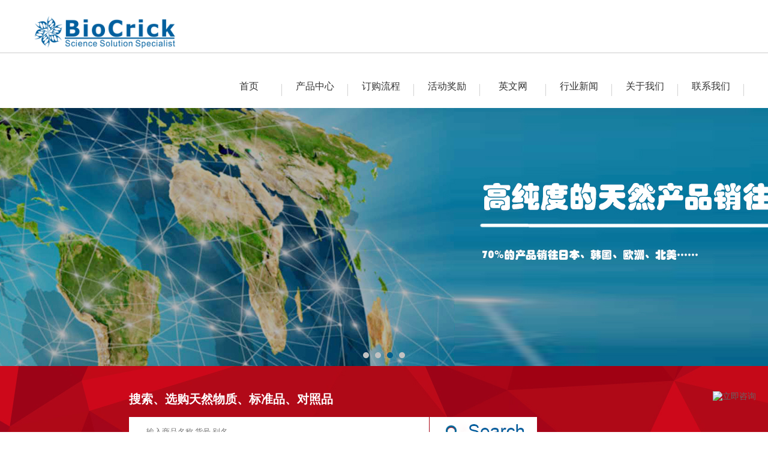

--- FILE ---
content_type: text/html
request_url: http://www.biocrick.cn/2-2-2-2-2-Trifluoroethoxyphenoxy-ethyl-bromide-BCN1547.html
body_size: 4583
content:
<html>
<head>
<meta http-equiv="Content-Type" content="text/html;charset=gb2312">
<title>2-[2-(2,2,2-三氟乙氧基)苯氧基]乙基溴 | 2-[2-(2,2,2-Trifluoroethoxy)phenoxy]ethyl bromide | 160969-00-6 | 天然产物（标准品）-百奥克睿官网</title>
<meta http-equiv="title" content="2-[2-(2,2,2-三氟乙氧基)苯氧基]乙基溴 | 2-[2-(2,2,2-Trifluoroethoxy)phenoxy]ethyl bromide | 160969-00-6 | 天然产物（标准品）-百奥克睿官网" />
<meta name="keywords" content="2-[2-(2,2,2-三氟乙氧基)苯氧基]乙基溴, 2-[2-(2,2,2-Trifluoroethoxy)phenoxy]ethyl bromide ,160969-00-6 天然产物（标准品）, 对照品， Natural Products, Phytochemical Reference ">
<meta name="description" content="百奥克睿是高纯度2-[2-(2,2,2-三氟乙氧基)苯氧基]乙基溴, 2-[2-(2,2,2-Trifluoroethoxy)phenoxy]ethyl bromide ,160969-00-6天然产物生产商，为国内科研机构与高校提供方便科研用化合物。保证课题需要的化合物！">
<link rel="icon" href="/favicon.ico" type="image/x-icon">
<link rel="shortcut icon" href="/favicon.ico" type="image/x-icon">
<link rel="stylesheet" type="text/css" href="/statics/css/main.css">
<script src="https://cdn.bootcdn.net/ajax/libs/jquery/1.12.4/jquery.js"></script>
<script type="text/javascript" src="/statics/js/main.js"></script>

</head>
<body>

<script language = "JavaScript"> 
function ValidationForm()
{   
    if (document.search.keyword.value.length == 0) {
		alert("关键词不能为空！");
		document.search.keyword.focus();
		return false;
	}
	else if (document.search.keyword.value.length < 3){
		alert("关键词太短！");
		document.search.keyword.focus();
		return false;
	}
 	
}
</script>
<div class="header">
  <div class="header_content">
	<div class="logo fl">
		<h1>		<a href="/"><img src="/statics/images/logo.gif" width="" height="56" alt="百奥克睿"></a>
		</h1>		</div>

	
    <div class="navbox fr">
            <div class="navigation">
              <ul>
                <li>
                  <span><a href="/">首页</a></span>
                </li>
                <li>
                  <span><a href="/products/1">产品中心</a></span>
                </li>
                <li>
                  <span><a href="/pages/order">订购流程</a></span>
                </li><li>
                  <span><a href="/pages/promotion">活动奖励</a></span>
                </li>
                <li>
                  <span><a href="https://www.biocrick.com">英文网</a></span>
                </li>
                <li>
                  <span><a href="/news/1">行业新闻</a></span>
                </li>                <li>
                  <span><a href="/pages/about">关于我们</a></span>
                </li>
                <li>
                  <span><a href="/pages/contact">联系我们</a></span>
                </li>
              </ul>
            </div>
          </div>
        </div>

</div>
<div class="clear"></div>
<div class="banner">
    <div class="focus">
        <div id="focusPic" class="sliderwrapper">
            <div class="contentdiv">
                
                    <div class="f_pic focus_1"
                         style="background:url(/statics/images/slide1.jpg) no-repeat center 0"></div>
            </div>

            <div class="contentdiv">
                <div class="f_pic focus_1"
                     style="background:url(/statics/images/slide2.jpg) no-repeat center 0"></div>
            </div><div class="contentdiv">
                <div class="f_pic focus_1"
                     style="background:url(/statics/images/slide3.jpg) no-repeat center 0"></div>
            </div><div class="contentdiv">
                <div class="f_pic focus_1"
                     style="background:url(/statics/images/slide4.jpg) no-repeat center 0"></div>
            </div>

        </div>
        <div id="paginate-focusPic" class="pagination"><i class="toc"></i><i class="toc"></i><i class="toc"></i><i class="toc"></i></div>
    </div>
</div>
<script type="text/javascript">
    featuredcontentslider.init({id: "focusPic",contentsource: ["inline", ""],toc: "#increment",nextprev: ["", ""], revealtype: "mouseover", enablefade: [true, 0.15], autorotate: [true, 3000], delay:300,onChange: function(previndex, curindex){}});
</script>
<div class="search_box">
  <div class="search_box_m">
    <div class="hdiv">搜索、选购天然物质、标准品、对照品</div>
    <div class="seach_div_2">
      <form class="J_form" name='search' method="GET" action="/search" onSubmit="return ValidationForm();">
        <input class="seach_inp fl" type="text" name="keyword"  placeholder="输入商品名称,货号,别名">
       
        <input class="submit fl" type="submit" value="">
      </form>
    </div>
	<div style="margin-top: 10px;">
	<a style="color:white; margin-right:20px;" href="/Brucine-sulfate-BCN2460.html">硫酸马钱子碱</a><a href="/Broussoflavonol-F-BCN3571.html" style="color:white;">楮树黄酮醇F</a>
	</div>
  </div>
</div>
<div class="content">
<div class="positionbox"><a href="/">首页</a>&nbsp;&nbsp;/&nbsp;&nbsp;<a href="/products/1">产品中心</a>
&nbsp;&nbsp;/&nbsp;&nbsp;<a href="/2-2-2-2-2-Trifluoroethoxyphenoxy-ethyl-bromide-BCN1547.html " target="_blank" title="2-[2-(2,2,2-三氟乙氧基)苯氧基]乙基溴 ">2-[2-(2,2,2-三氟乙氧基)苯氧基]乙基溴</a></div>
<div class="fl left-col">
 <div class="border sidebar">
	<div class="product_more_b_r_t_h1">产品中心</div>
		<ul class="sub_c_sort_ul overflow">
		<li><a href="/chemotaxonomy/Alkaloids/1" title="生物碱">生物碱</a></li>
		<li><a href="/chemotaxonomy/Anthraquinones/1" title="蒽醌">蒽醌</a></li>
		<li><a href="/chemotaxonomy/Cerebrosides/1" title="脑苷脂类">脑苷脂类</a></li>
		<li><a href="/chemotaxonomy/Chalcones/1" title="查尔酮">查尔酮</a></li>
		<li><a href="/chemotaxonomy/Chromones/1" title="色酮">色酮</a></li>
		<li><a href="/chemotaxonomy/Coumarins/1" title="香豆素">香豆素</a></li>
		<li><a href="/chemotaxonomy/Diterpenoids/1" title="二萜">二萜</a></li>
		<li><a href="/chemotaxonomy/Flavonoids/1" title="黄酮">黄酮</a></li>
		<li><a href="/chemotaxonomy/Iridoids/1" title="环烯醚萜">环烯醚萜</a></li>
		<li><a href="/chemotaxonomy/Lignans/1" title="木脂素">木脂素</a></li>
		<li><a href="/chemotaxonomy/Lipids/1" title="脂类">脂类</a></li>
		<li><a href="/chemotaxonomy/Miscellaneous/1" title="其他类型">其他类型</a></li>
		<li><a href="/chemotaxonomy/Monoterpenoids/1" title="单萜">单萜</a></li>
		<li><a href="/chemotaxonomy/Naphthols/1" title="萘酚">萘酚</a></li>
		<li><a href="/chemotaxonomy/Phenols/1" title="酚类">酚类</a></li>
		<li><a href="/chemotaxonomy/Phenylpropanoids/1" title="苯丙素类">苯丙素类</a></li>
		<li><a href="/chemotaxonomy/Polyphenols/1" title="多酚类">多酚类</a></li>
		<li><a href="/chemotaxonomy/Quinones/1" title="醌类">醌类</a></li>
		<li><a href="/chemotaxonomy/Saccharides/1" title="糖类">糖类</a></li>
		<li><a href="/chemotaxonomy/Sesquiterpenes/1" title="倍半萜">倍半萜</a></li>
		<li><a href="/chemotaxonomy/Steroids/1" title="甾体">甾体</a></li>
		<li><a href="/chemotaxonomy/Terpenoids/1" title="萜类">萜类</a></li>
		<li><a href="/chemotaxonomy/Tetraterpenoids/1" title="四萜类">四萜类</a></li>
		<li><a href="/chemotaxonomy/Thiophenes/1" title="噻吩">噻吩</a></li>
		<li><a href="/chemotaxonomy/Triterpenoids/1" title="三萜">三萜</a></li>
		<li><a href="/chemotaxonomy/Xanthones/1" title="氧杂蒽酮">氧杂蒽酮</a></li>	</ul>  </div>
    </div>
	<div class=" fr right-col">
<h1>2-[2-(2,2,2-三氟乙氧基)苯氧基]乙基溴 </h1>
<h2>2-[2-(2,2,2-Trifluoroethoxy)phenoxy]ethyl bromide </h2>
<table width="930" cellpadding="0" cellspacing="1" class="product_more_b_l_table1">
       <tbody><tr>
          <td class="fcfcfc" width="120">产品编号 </td>
          <td class="fcfcfc">BCN1547 </td>
		  <td rowspan="8" align="center">
						<div id="product_img"><img src="https://www.biocrick.com/media/images/struct/BCN1547.png" alt="2-[2-(2,2,2-三氟乙氧基)苯氧基]乙基溴" ></a>
</div>
				  </td>
        </tr>
        <tr>
          <td>CAS编号</td>
          <td>160969-00-6 </td>
        </tr><tr>
          <td  class="fcfcfc">分子式 </td>
          <td  class="fcfcfc">C10H10BrF3O2 </td>
        </tr><tr>
          <td>产品纯度 </td>
          <td>>98%</td>
        </tr><tr>
          <td  class="fcfcfc">物理属性 </td>
          <td  class="fcfcfc">Powder </td>
        </tr><tr>
          <td>化合物类型 </td>
          <td>Miscellaneous </td>
        </tr><tr>
          <td  class="fcfcfc">植物来源 </td>
          <td  class="fcfcfc">  </td>
        </tr>
        <tr>
          <td  class="fcfcfc">产品简介 </td>
          <td  class="fcfcfc"> </td>
        </tr>
        
      </tbody></table>
 
           <div class="product_box">
		           <h5>提供多种规格的包装</h5>  
                <div class="product_table">
                                      
                                <table width="100%" cellpadding="0" cellspacing="1">
                                <tbody><tr>
                                    <th>产品名</th>
                                    <th>货号</th>
                                    <th width="60">CAS</th>
                                    <th width="60">分子式</th>
                                    <th width="120">规格</th>
                                </tr>
                                    <tr><td>2-[2-(2,2,2-三氟乙氧基)苯氧基]乙基溴</td>
                                    <td>BCN1547</td>
                                    <td>160969-00-6</td>
                                    <td>C10H10BrF3O2</td>
                                    <td>5mg</td><tr>
									<tr><td>2-[2-(2,2,2-三氟乙氧基)苯氧基]乙基溴</td>
                                    <td>BCN1547</td>
                                    <td>160969-00-6</td>
                                    <td>C10H10BrF3O2</td>
                                    <td>10mg</td><tr>
									<tr><td>2-[2-(2,2,2-三氟乙氧基)苯氧基]乙基溴</td>
                                    <td>BCN1547</td>
                                    <td>160969-00-6</td>
                                    <td>C10H10BrF3O2</td>
                                    <td>20mg</td><tr>
									<tr><td>2-[2-(2,2,2-三氟乙氧基)苯氧基]乙基溴</td>
                                    <td>BCN1547</td>
                                    <td>160969-00-6</td>
                                    <td>C10H10BrF3O2</td>
                                    <td>50mg</td><tr>
									<tr><td>2-[2-(2,2,2-三氟乙氧基)苯氧基]乙基溴</td>
                                    <td>BCN1547</td>
                                    <td>160969-00-6</td>
                                    <td>C10H10BrF3O2</td>
                                    <td>100mg</td><tr>
									<tr><td>2-[2-(2,2,2-三氟乙氧基)苯氧基]乙基溴</td>
                                    <td>BCN1547</td>
                                    <td>160969-00-6</td>
                                    <td>C10H10BrF3O2</td>
                                    <td>200mg</td><tr>
										</tbody>
                                      </table></div>

            </div>
 </div>

<div class="fr ptext-r">
<h4>存储建议</h4>
<p>1. 在收到产品后请及时检查产品包装是否完整，瓶身是否有损坏。如无问题，请将产品密封存放在冰箱里，产品可以存放长达36个月（2-8摄氏度）。<br>

2. 产品溶解后，应该及时使用，尽量当天完成实验。 如果一次用不完，应该分装成小份，存放在-20℃下，可保存30天左右，建议在30天内使用，过了30天后应该谨慎使用，可能会导致实验失败。 
<br>
3. 需要更多关于溶解度或者其它信息，请发送电子邮件至：tech@biocrick.com</p></div>

	<div class=" fr right-col">

 
           <div class="product_box">
		           <h5>相关产品</h5>  
                <div class="product_table">
                                      
                                <table width="100%" cellpadding="0" cellspacing="1">
                                <tbody><tr>
                                    <th>产品名</th>
                                    <th>货号</th>
                                    <th width="60">CAS</th>
                                    <th width="60">分子式</th>
                                    <th width="120">规格</th>
                                </tr>
  											<tr><td>
                                            <h3><a href='/2-2-2-2-2-Trifluoroethoxyphenoxy-ethyl-methanesulfonate-BCN1546.html' target='_blank' title='2-[2-(2,2,2-三氟乙氧基)苯氧基]乙基甲磺酸酯'>2-[2-(2,2,2-三氟乙氧基)苯氧基]乙基甲磺酸酯</a>
                                            </h3>
                                            <p><a href='https://www.biocrick.com/2-2-2-2-2-Trifluoroethoxyphenoxy-ethyl-methanesulfonate-BCN1546.html' target='_blank' title='2-[2-(2,2,2-Trifluoroethoxy)phenoxy]ethyl methanesulfonate'>2-[2-(2,2,2-Trifluoroethoxy)phenoxy]ethyl methanesulfonate</a></p>
                                    </td>
                                    <td>BCN1546</td>
                                    <td>160969-03-9</td>
                                    <td>C11H13F3O5S</td>
                                    <td>5mg,20mg,50mg…</td>
                                </tr><tr><td>
                                            <h3><a href='/Silodosin-BCN2164.html' target='_blank' title='西洛多辛'>西洛多辛</a>
                                            </h3>
                                            <p><a href='https://www.biocrick.com/Silodosin-BCN2164.html' target='_blank' title='Silodosin'>Silodosin</a></p>
                                    </td>
                                    <td>BCN2164</td>
                                    <td>160970-54-7</td>
                                    <td>C25H32F3N3O4</td>
                                    <td>5mg,20mg,50mg…</td>
                                </tr><tr><td>
                                            <h3><a href='/TH287-BCC6400.html' target='_blank' title='TH287'>TH287</a>
                                            </h3>
                                            <p><a href='https://www.biocrick.com/TH287-BCC6400.html' target='_blank' title='TH287'>TH287</a></p>
                                    </td>
                                    <td>BCC6400</td>
                                    <td>1609960-30-6</td>
                                    <td>C11H10Cl2N4</td>
                                    <td>5mg,20mg,50mg…</td>
                                </tr><tr><td>
                                            <h3><a href='/TH588-BCC6397.html' target='_blank' title='TH588'>TH588</a>
                                            </h3>
                                            <p><a href='https://www.biocrick.com/TH588-BCC6397.html' target='_blank' title='TH588'>TH588</a></p>
                                    </td>
                                    <td>BCC6397</td>
                                    <td>1609960-31-7</td>
                                    <td>C13H12Cl2N4</td>
                                    <td>5mg,20mg,50mg…</td>
                                </tr><tr><td>
                                            <h3><a href='/Dihydroperaksine-BCN1713.html' target='_blank' title='二氢派利文碱'>二氢派利文碱</a>
                                            </h3>
                                            <p><a href='https://www.biocrick.com/Dihydroperaksine-BCN1713.html' target='_blank' title='Dihydroperaksine'>Dihydroperaksine</a></p>
                                    </td>
                                    <td>BCN1713</td>
                                    <td>16100-84-8</td>
                                    <td>C19H24N2O2</td>
                                    <td>5mg,20mg,50mg…</td>
                                </tr><tr><td>
                                            <h3><a href='/Hosenkoside-M-BCN4518.html' target='_blank' title='凤仙萜四醇苷M'>凤仙萜四醇苷M</a>
                                            </h3>
                                            <p><a href='https://www.biocrick.com/Hosenkoside-M-BCN4518.html' target='_blank' title='Hosenkoside M'>Hosenkoside M</a></p>
                                    </td>
                                    <td>BCN4518</td>
                                    <td>161016-51-9</td>
                                    <td>C53H90O24</td>
                                    <td>5mg,20mg,50mg…</td>
                                </tr><tr><td>
                                            <h3><a href='/VT-464-BCC5398.html' target='_blank' title='VT-464'>VT-464</a>
                                            </h3>
                                            <p><a href='https://www.biocrick.com/VT-464-BCC5398.html' target='_blank' title='VT-464'>VT-464</a></p>
                                    </td>
                                    <td>BCC5398</td>
                                    <td>1610537-15-9</td>
                                    <td>C18H17F4N3O3</td>
                                    <td>5mg,20mg,50mg…</td>
                                </tr><tr><td>
                                            <h3><a href='/Epimedokoreanin-B-BCN6483.html' target='_blank' title='朝藿素B'>朝藿素B</a>
                                            </h3>
                                            <p><a href='https://www.biocrick.com/Epimedokoreanin-B-BCN6483.html' target='_blank' title='Epimedokoreanin B'>Epimedokoreanin B</a></p>
                                    </td>
                                    <td>BCN6483</td>
                                    <td>161068-53-7</td>
                                    <td>C25H26O6</td>
                                    <td>5mg,20mg,50mg…</td>
                                </tr></tbody>
                                      </table></div>

            </div>
 </div>
</div>
<div class="clear"></div>
<div class="footer">
<div class="footer_content">

	<ul class='fl'>
	<li>公司简介</li>
	<li>订购流程</li>
	<li>付款方式</li>
	<li>退换货政策</li>
	</ul>
	
	<ul class='fl'>
	<li><a href='/botanys/1'>中药库</a></li>
	<li><a href='/botany/180'>雪里见</a></li>
	<li><a href='/botany/149'>钩枝藤</a></li>
	<li>最新产品</li>
	</ul>
		<ul class='fl'>
	<li>商品验货</li>
	<li>发货说明</li>
	<li>运费说明</li>
	<li>技术咨询</li>
	</ul>
	<ul class='fl'>
	<li>电话号码：028-85433893&nbsp;&nbsp;</li>
	<li>传真号码：028-85433893&nbsp;&nbsp;</li>
	<li>QQ：1291195849</li>
	<li>Email:sales@biocrick.com&nbsp;&nbsp;</li>

	</ul>
		<ul class='fl'>
				<li><a href='/sitemap_product_89.html'>网站地图</a></li>
		<li>地址：中国成都&nbsp;</li>
	<li>2013-2026 @<a href="/" title="百奥克睿">百奥克睿</a>版权所有</li>
	<li><a href='http://beian.miit.gov.cn/'>蜀ICP备19002108号-1</a></li>
	
	</ul>
<div class="clear"></div>
</div>
</div><div class='qq'>
<a target="_blank" href="http://wpa.qq.com/msgrd?v=3&uin=1291195849&site=qq&menu=yes"><img border="0" src="http://wpa.qq.com/pa?p=2:1291195849:53" alt="立即咨询" title="立即咨询"/></a>
</div>
<style>
 .qq {
        position: fixed;
        bottom: 50px;
        right: 20px;
    }
	</style>
</body>
</html>

--- FILE ---
content_type: text/css
request_url: http://www.biocrick.cn/statics/css/main.css
body_size: 2028
content:
body {
    margin: 0 auto;
    font-size: 14px;
    font-family: "微软雅黑",Arial,Helvetica,sans-serif;
    color: #131313;
    text-align: left;
    background: #fff;
}
a {
    text-decoration: none;
	color:#666;
}
.clear{
	clear:both;
}
.header {
    background: url(/statics/images/t_bg.jpg) repeat-x;
    height: 89px;
}
.fl {
    float: left;
}
.fr {
    float: right;
}
.logo {
    width: 343px;
    padding-top: 16px;
}
.header_content {
    height: 89px;
	    margin: 0 auto;
		    width: 1200px;
}
h1, h2, h3, h4, h5, h6 {
    font-size: 14px;
    font-weight: normal;
}
.navbox {
    height: 89px;
}
.navigation {
    float: right;
	overflow:hidden;
}
.navigation ul {
    float: left;
}
.navigation li {
    float: left;
	list-style: none;
}
.navigation li span {
    padding: 0;
    margin: 0;
    height: 89px;
    width: 110px;
}

 .navigation li span a {
    width: 110px;
    background: url(/statics/images/a_bg2.gif) no-repeat right center;
    text-align: center;
    color: #333;
    display: inline-block;
    height: 60px;
    padding-top: 29px;
    font-size: 16px;
    text-decoration: none;
}
.navigation li a:hover{
    background: url(/statics/images/a_bg.gif) repeat-x;
    height: 89px;
    color: #fff;
}
.banner{height:430px}.banner .focus{height:430px;position:relative}.banner .focus .f_pic{width:100%;height:430px}.banner .focus .pagination{bottom:10px;left:0;position:absolute;width:100%;text-align:center}.banner .focus .pagination .toc{display:inline-block;margin:0 3px;width:10px;height:10px;border-radius:10px;line-height:99;overflow:hidden;background:#c2c2c2}.banner .focus .pagination .selected{background:#005f8e}
.product_more_b_l_top h1, .product_more_b_l_ul, .seach_div_2 .submit, .newsbox_ul li a, .newsbox_ul li a:hover, .product_b_r h3 a, .product_b_r h3 a:hover, .product_b_r h4 a, .product_b_r h4 a:hover {
    background: url(/statics/images/bg-bg.png) no-repeat;
}
.search_box{background:url(/statics/images/search_bg.jpg) no-repeat center top #005f9e;height:180px}.search_box_m{width:850px;padding-top:45px;margin:0 auto;}.search_box_m h1{font-size:20px;font-weight:bold;line-height:20px;margin-bottom:20px;color:#fff}.search_box_m .hdiv{font-size:20px;font-weight:bold;line-height:20px;margin-bottom:20px;color:#fff}.seach_div_2{width:850px;height:50px}.seach_div_2 .seach_inp{color:#a9a9a9;height:50px;line-height:50px;width:500px;border:0;text-indent:2em;font-family:"微软雅黑"}
.seach_div_2 .submit{background-position:0 0;margin-left:1px;width:179px;height:50px;border:0;cursor:pointer}
.Validform_error {
    background-color: #ffe7e7;
}
.footer {
    text-align: center;
    background: #444;
    color: #fff;
    line-height: 22px;
    padding: 10px 0;
    font-size: 12px;
}
.footer a{

    color: #fff;
	text-decoration:none;

}
.footer_content{
	width:1200px;
	margin:0 auto;
}
.footer_content ul {
    list-style: none;
	text-align: left;
	padding:0 2%;
	margin:0 auto;
	width:15%
}
.footer_content ul li{
    list-style: none;
    padding: 2px;
    margin: 0px;
}
.typelist ,.hotlist {
	width:1200px;
	margin:0 auto;
}
.typelist h3,.hotlist h3{
	font-size: 20px;
    text-align: left;
    font-weight: bold;
}
.typelist ul {
    float: left;
	margin-top:0;
}
.typelist li {
    float: left;
	list-style: none;
}
.typelist li span {
    padding: 0;
    margin: 0;
    height: 89px;
    width: 150px;
}

 .typelist li span a {
    width: 150px;
    background: url(/statics/images/a_bg2.gif) no-repeat right center;
    text-align: center;
    color: #333;
    display: inline-block;
    height: 33px;
    padding-top: 10px;
    font-size: 16px;
    text-decoration: none;
}
.typelist li a:hover{
   color: #005f8e;
}
.hotlist  li {
    float: left;
    margin: 2px;
    margin-bottom: 0px;
	list-style: none;
}
.hotlist li span {
    padding: 0;
    margin: 0;
    height: 33px;
    width: 250px;
}
 .hotlist li span a {
    width: 250px;
    background: url(/statics/images/a_bg2.gif) no-repeat right center;
    text-align: center;
    color: #333;
    display: inline-block;
    height: 33px;
    padding-top: 10px;
    font-size: 14px;
    text-decoration: none;
}
.hotlist li a:hover{
   color: #005f8e;
}
.wrap_bg {
    background: url(/statics/images/bg.gif) repeat-x center center;
    height: 70px;
}
.content{
	width:1200px;
	margin:0 auto;
}
.content .ptext h4{
	font-size:28px;
	text-align:left;
}
.content .ptext p{
	font-size: 14px;
    line-height: 30px;
	text-indent: 21.0pt;
}
.positionbox {
    color: #6b6b6b;
    font-size: 14px;
	margin:30px auto;
}
.positionbox a {
    color: #6b6b6b;
	text-decoration:none;
}
.positionbox  a:hover{
   color: #005f8e;
}
.left-col {
    width: 240px;
}
.right-col {
    width: 930px;
}
.sidebar {
    border-top: solid 2px #d84a56;
    border: 0 none;
}
.sidebar .product_more_b_r_t_h1 {
    background: #005f9e;
    color: #fff;
}
.sidebar .sub_c_sort_ul {
    margin-top: -1px;
    border-left: solid 1px #ddd;
    border-right: solid 1px #ddd;
	padding:0 0;
	
	overflow: hidden;
}
.sub_c_sort_ul li {
    float: left;
    height: 24px;
    line-height: 24px;
    padding-right: 24px;
}
.sidebar .sub_c_sort_ul li {
    float: none;
    background: #f2f2f2;
    border-top: 1px solid #fff;
    border-bottom: solid 1px #ddd;
    padding: 0;
    line-height: 20px;
    height: auto;
    position: relative;
	list-style: none;
}

.sidebar .sub_c_sort_ul li a {
    display: block;
    padding: 10px 20px;
    background: none;
	color:#666;
}
.product_more_b_r_t_h1 {
    font-size: 20px;
    color: #005f9e;
    font-weight: bold;
    height: 56px;
    line-height: 56px;
    padding-left: 20px;
    background: #f2f2f2;
    border-bottom: 1px solid #e3e3e3;
}
.sidebar .sub_c_sort_ul li a.secl, .sidebar .sub_c_sort_ul li a:hover {
    color: #005f9e;
}
.product_box {
    padding: 30px 0;
    border-bottom: 1px solid #e1e1e1;
    overflow: hidden;
}
.product_table {
    width: 100%;
    background: #ebebeb;
}
.product_table table th {
    background: #f3f3f3;
    font-weight: bold;
    font-size: 14px;
    color: #444;
}
.product_table table th, .product_table table td {
    font-size: 14px;
    line-height: 1.4;
    padding: 8px 12px;
    background: #fff;
}
.product_table table a {
    color: #131313;
    line-height: 1.5;
}
.product_table table a:hover {
    color: #005f8e;
}
.page {
    text-align: center;
padding: 10px 0;}
.page a, .page span {
    font-size: 15px;
    display: inline-block;
    *display: inline;
    *zoom: 1;
    color: #333;
    margin-right: 5px;
    padding: 2px 15px;
    text-align: center;
    line-height: 34px;
    border: solid 1px #ededed;
    background: #fff;
    border-radius: 3px;
}
.page a:hover, .page span.current {
    background: #ca0011;
    color: #fff;
    border-color: #ca0011;
    text-decoration: none;
}
.right-col h1 {
    font-size: 24px;
}
.right-col h2 {
    font-size: 12px;
    padding-left: 1px;
}
.product_more_b_l_table1 {
    background: #ebebeb;
}
.product_more_b_l_table1 td {
    background: #fff;
    font-size: 14px;
    padding: 15px 20px;
}
.product_more_b_l_table1 td.fcfcfc {
    background: #fcfcfc;
}
.product_more_b_l_table1 td.td_l {
    width: 100px;
}
#product_img img {
	width:300px;
}
.product_box h5{
	    font-size: 28px;
    text-align: left;
	
}
.ptext-r {
	width:930px;
}
.ptext-r p{
	font-size: 14px;
    line-height: 30px;
}
.ptext-r h4{
	font-size:28px;
	text-align:left;
}
.detailsbox_more h1 {
    font-size: 30px;
    text-align: center;
    font-weight: bold;
}
.detailsbox_more .article_info {
    text-align: center;
    font-size: 12px;
    height: 30px;
    background: #e6e6e6;
    line-height: 30px;
    margin: 15px 0;
}
.detailsbox_more .article_info span {
    margin: 0 10px;
}
.detailsbox_more p{
    text-indent: 2em;
    text-align: left;
	font-family:宋体;
	line-height:150%;
	font-size:12.0000pt;
}
.news_more dl dd h1 {
    font-size: 16px;
}
.news_more dl dd h2 {
    font-size: 12px;
    color: #a6a6a6;
    margin: 4px 0 2px;
}
.news_more dl dd p {
    font-size: 12px;
    line-height: 20px;
    text-align: justify;
}
.news_more a {
    display: block;
    color: #0c0c0c;
    margin-top: 30px;
}
.news_more a:hover{
	display:block;
	color:#fff;
	background:#ca0011
}

--- FILE ---
content_type: application/javascript
request_url: http://www.biocrick.cn/statics/js/main.js
body_size: 5252
content:
!function(a){a.fn.slide=function(b){return a.fn.slide.defaults={type:"slide",effect:"fade",autoPlay:!1,delayTime:500,interTime:2500,triggerTime:150,defaultIndex:0,titCell:".hd li",mainCell:".bd",targetCell:null,trigger:"mouseover",scroll:1,vis:1,titOnClassName:"on",autoPage:!1,prevCell:".prev",nextCell:".next",pageStateCell:".pageState",opp:!1,pnLoop:!0,easing:"swing",startFun:null,endFun:null,switchLoad:null,playStateCell:".playState",mouseOverStop:!0,defaultPlay:!0,returnDefault:!1},this.each(function(){var c=a.extend({},a.fn.slide.defaults,b),d=a(this),e=c.effect,f=a(c.prevCell,d),g=a(c.nextCell,d),h=a(c.pageStateCell,d),i=a(c.playStateCell,d),j=a(c.titCell,d),k=j.size(),l=a(c.mainCell,d),m=l.children().size(),n=c.switchLoad,o=a(c.targetCell,d),p=parseInt(c.defaultIndex),q=parseInt(c.delayTime),r=parseInt(c.interTime);parseInt(c.triggerTime);var Q,t=parseInt(c.scroll),u=parseInt(c.vis),v="false"==c.autoPlay||0==c.autoPlay?!1:!0,w="false"==c.opp||0==c.opp?!1:!0,x="false"==c.autoPage||0==c.autoPage?!1:!0,y="false"==c.pnLoop||0==c.pnLoop?!1:!0,z="false"==c.mouseOverStop||0==c.mouseOverStop?!1:!0,A="false"==c.defaultPlay||0==c.defaultPlay?!1:!0,B="false"==c.returnDefault||0==c.returnDefault?!1:!0,C=0,D=0,E=0,F=0,G=c.easing,H=null,I=null,J=null,K=c.titOnClassName,L=j.index(d.find("."+K)),M=p=-1==L?p:L,N=p,O=p,P=m>=u?0!=m%t?m%t:t:0,R="leftMarquee"==e||"topMarquee"==e?!0:!1,S=function(){a.isFunction(c.startFun)&&c.startFun(p,k,d,a(c.titCell,d),l,o,f,g)},T=function(){a.isFunction(c.endFun)&&c.endFun(p,k,d,a(c.titCell,d),l,o,f,g)},U=function(){j.removeClass(K),A&&j.eq(N).addClass(K)};if("menu"==c.type)return A&&j.removeClass(K).eq(p).addClass(K),j.hover(function(){Q=a(this).find(c.targetCell);var b=j.index(a(this));I=setTimeout(function(){switch(p=b,j.removeClass(K).eq(p).addClass(K),S(),e){case"fade":Q.stop(!0,!0).animate({opacity:"show"},q,G,T);break;case"slideDown":Q.stop(!0,!0).animate({height:"show"},q,G,T)}},c.triggerTime)},function(){switch(clearTimeout(I),e){case"fade":Q.animate({opacity:"hide"},q,G);break;case"slideDown":Q.animate({height:"hide"},q,G)}}),B&&d.hover(function(){clearTimeout(J)},function(){J=setTimeout(U,q)}),void 0;if(0==k&&(k=m),R&&(k=2),x){if(m>=u)if("leftLoop"==e||"topLoop"==e)k=0!=m%t?(0^m/t)+1:m/t;else{var V=m-u;k=1+parseInt(0!=V%t?V/t+1:V/t),0>=k&&(k=1)}else k=1;j.html("");var W="";if(1==c.autoPage||"true"==c.autoPage)for(var X=0;k>X;X++)W+="<li>"+(X+1)+"</li>";else for(var X=0;k>X;X++)W+=c.autoPage.replace("$",X+1);j.html(W);var j=j.children()}if(m>=u){l.children().each(function(){a(this).width()>E&&(E=a(this).width(),D=a(this).outerWidth(!0)),a(this).height()>F&&(F=a(this).height(),C=a(this).outerHeight(!0))});var Y=l.children(),Z=function(){for(var a=0;u>a;a++)Y.eq(a).clone().addClass("clone").appendTo(l);for(var a=0;P>a;a++)Y.eq(m-a-1).clone().addClass("clone").prependTo(l)};switch(e){case"fold":l.css({position:"relative",width:D,height:C}).children().css({position:"absolute",width:E,left:0,top:0,display:"none"});break;case"top":l.wrap('<div class="tempWrap" style="overflow:hidden; position:relative; height:'+u*C+'px"></div>').css({top:-(p*t)*C,position:"relative",padding:"0",margin:"0"}).children().css({height:F});break;case"left":l.wrap('<div class="tempWrap" style="overflow:hidden; position:relative; width:'+u*D+'px"></div>').css({width:m*D,left:-(p*t)*D,position:"relative",overflow:"hidden",padding:"0",margin:"0"}).children().css({"float":"left",width:E});break;case"leftLoop":case"leftMarquee":Z(),l.wrap('<div class="tempWrap" style="overflow:hidden; position:relative; width:'+u*D+'px"></div>').css({width:(m+u+P)*D,position:"relative",overflow:"hidden",padding:"0",margin:"0",left:-(P+p*t)*D}).children().css({"float":"left",width:E});break;case"topLoop":case"topMarquee":Z(),l.wrap('<div class="tempWrap" style="overflow:hidden; position:relative; height:'+u*C+'px"></div>').css({height:(m+u+P)*C,position:"relative",padding:"0",margin:"0",top:-(P+p*t)*C}).children().css({height:F})}}var $=function(a){var b=a*t;return a==k?b=m:-1==a&&0!=m%t&&(b=-m%t),b},_=function(b){var c=function(c){for(var d=c;u+c>d;d++)b.eq(d).find("img["+n+"]").each(function(){var b=a(this);if(b.attr("src",b.attr(n)).removeAttr(n),l.find(".clone")[0])for(var c=l.children(),d=0;d<c.size();d++)c.eq(d).find("img["+n+"]").each(function(){a(this).attr(n)==b.attr("src")&&a(this).attr("src",a(this).attr(n)).removeAttr(n)})})};switch(e){case"fade":case"fold":case"top":case"left":case"slideDown":c(p*t);break;case"leftLoop":case"topLoop":c(P+$(O));break;case"leftMarquee":case"topMarquee":var d="leftMarquee"==e?l.css("left").replace("px",""):l.css("top").replace("px",""),f="leftMarquee"==e?D:C,g=P;if(0!=d%f){var h=Math.abs(0^d/f);g=1==p?P+h:P+h-1}c(g)}},ab=function(a){if(!A||M!=p||a||R){if(R?p>=1?p=1:0>=p&&(p=0):(O=p,p>=k?p=0:0>p&&(p=k-1)),S(),null!=n&&_(l.children()),o[0]&&(Q=o.eq(p),null!=n&&_(o),"slideDown"==e?(o.not(Q).stop(!0,!0).slideUp(q),Q.slideDown(q,G,function(){l[0]||T()})):(o.not(Q).stop(!0,!0).hide(),Q.animate({opacity:"show"},q,function(){l[0]||T()}))),m>=u)switch(e){case"fade":l.children().stop(!0,!0).eq(p).animate({opacity:"show"},q,G,function(){T()}).siblings().hide();break;case"fold":l.children().stop(!0,!0).eq(p).animate({opacity:"show"},q,G,function(){T()}).siblings().animate({opacity:"hide"},q,G);break;case"top":l.stop(!0,!1).animate({top:-p*t*C},q,G,function(){T()});break;case"left":l.stop(!0,!1).animate({left:-p*t*D},q,G,function(){T()});break;case"leftLoop":var b=O;l.stop(!0,!0).animate({left:-($(O)+P)*D},q,G,function(){-1>=b?l.css("left",-(P+(k-1)*t)*D):b>=k&&l.css("left",-P*D),T()});break;case"topLoop":var b=O;l.stop(!0,!0).animate({top:-($(O)+P)*C},q,G,function(){-1>=b?l.css("top",-(P+(k-1)*t)*C):b>=k&&l.css("top",-P*C),T()});break;case"leftMarquee":var c=l.css("left").replace("px","");0==p?l.animate({left:++c},0,function(){l.css("left").replace("px","")>=0&&l.css("left",-m*D)}):l.animate({left:--c},0,function(){l.css("left").replace("px","")<=-(m+P)*D&&l.css("left",-P*D)});break;case"topMarquee":var d=l.css("top").replace("px","");0==p?l.animate({top:++d},0,function(){l.css("top").replace("px","")>=0&&l.css("top",-m*C)}):l.animate({top:--d},0,function(){l.css("top").replace("px","")<=-(m+P)*C&&l.css("top",-P*C)})}j.removeClass(K).eq(p).addClass(K),M=p,y||(g.removeClass("nextStop"),f.removeClass("prevStop"),0==p&&f.addClass("prevStop"),p==k-1&&g.addClass("nextStop")),h.html("<span>"+(p+1)+"</span>/"+k)}};A&&ab(!0),B&&d.hover(function(){clearTimeout(J)},function(){J=setTimeout(function(){p=N,A?ab():"slideDown"==e?Q.slideUp(q,U):Q.animate({opacity:"hide"},q,U),M=p},300)});var bb=function(a){H=setInterval(function(){w?p--:p++,ab()},a?a:r)},cb=function(a){H=setInterval(ab,a?a:r)},db=function(){z||(clearInterval(H),bb())},eb=function(){(y||p!=k-1)&&(p++,ab(),R||db())},fb=function(){(y||0!=p)&&(p--,ab(),R||db())},gb=function(){clearInterval(H),R?cb():bb(),i.removeClass("pauseState")},hb=function(){clearInterval(H),i.addClass("pauseState")};if(v?R?(w?p--:p++,cb(),z&&l.hover(hb,gb)):(bb(),z&&d.hover(hb,gb)):(R&&(w?p--:p++),i.addClass("pauseState")),i.click(function(){i.hasClass("pauseState")?gb():hb()}),"mouseover"==c.trigger?j.hover(function(){var a=j.index(this);I=setTimeout(function(){p=a,ab(),db()},c.triggerTime)},function(){clearTimeout(I)}):j.click(function(){p=j.index(this),ab(),db()}),R){if(g.mousedown(eb),f.mousedown(fb),y){var ib,jb=function(){ib=setTimeout(function(){clearInterval(H),cb(0^r/10)},150)},kb=function(){clearTimeout(ib),clearInterval(H),cb()};g.mousedown(jb),g.mouseup(kb),f.mousedown(jb),f.mouseup(kb)}"mouseover"==c.trigger&&(g.hover(eb,function(){}),f.hover(fb,function(){}))}else g.click(eb),f.click(fb)})}}(jQuery),jQuery.easing.jswing=jQuery.easing.swing,jQuery.extend(jQuery.easing,{def:"easeOutQuad",swing:function(a,b,c,d,e){return jQuery.easing[jQuery.easing.def](a,b,c,d,e)},easeInQuad:function(a,b,c,d,e){return d*(b/=e)*b+c},easeOutQuad:function(a,b,c,d,e){return-d*(b/=e)*(b-2)+c},easeInOutQuad:function(a,b,c,d,e){return(b/=e/2)<1?d/2*b*b+c:-d/2*(--b*(b-2)-1)+c},easeInCubic:function(a,b,c,d,e){return d*(b/=e)*b*b+c},easeOutCubic:function(a,b,c,d,e){return d*((b=b/e-1)*b*b+1)+c},easeInOutCubic:function(a,b,c,d,e){return(b/=e/2)<1?d/2*b*b*b+c:d/2*((b-=2)*b*b+2)+c},easeInQuart:function(a,b,c,d,e){return d*(b/=e)*b*b*b+c},easeOutQuart:function(a,b,c,d,e){return-d*((b=b/e-1)*b*b*b-1)+c},easeInOutQuart:function(a,b,c,d,e){return(b/=e/2)<1?d/2*b*b*b*b+c:-d/2*((b-=2)*b*b*b-2)+c},easeInQuint:function(a,b,c,d,e){return d*(b/=e)*b*b*b*b+c},easeOutQuint:function(a,b,c,d,e){return d*((b=b/e-1)*b*b*b*b+1)+c},easeInOutQuint:function(a,b,c,d,e){return(b/=e/2)<1?d/2*b*b*b*b*b+c:d/2*((b-=2)*b*b*b*b+2)+c},easeInSine:function(a,b,c,d,e){return-d*Math.cos(b/e*(Math.PI/2))+d+c},easeOutSine:function(a,b,c,d,e){return d*Math.sin(b/e*(Math.PI/2))+c},easeInOutSine:function(a,b,c,d,e){return-d/2*(Math.cos(Math.PI*b/e)-1)+c},easeInExpo:function(a,b,c,d,e){return 0==b?c:d*Math.pow(2,10*(b/e-1))+c},easeOutExpo:function(a,b,c,d,e){return b==e?c+d:d*(-Math.pow(2,-10*b/e)+1)+c},easeInOutExpo:function(a,b,c,d,e){return 0==b?c:b==e?c+d:(b/=e/2)<1?d/2*Math.pow(2,10*(b-1))+c:d/2*(-Math.pow(2,-10*--b)+2)+c},easeInCirc:function(a,b,c,d,e){return-d*(Math.sqrt(1-(b/=e)*b)-1)+c},easeOutCirc:function(a,b,c,d,e){return d*Math.sqrt(1-(b=b/e-1)*b)+c},easeInOutCirc:function(a,b,c,d,e){return(b/=e/2)<1?-d/2*(Math.sqrt(1-b*b)-1)+c:d/2*(Math.sqrt(1-(b-=2)*b)+1)+c},easeInElastic:function(a,b,c,d,e){var f=1.70158,g=0,h=d;if(0==b)return c;if(1==(b/=e))return c+d;if(g||(g=.3*e),h<Math.abs(d)){h=d;var f=g/4}else var f=g/(2*Math.PI)*Math.asin(d/h);return-(h*Math.pow(2,10*(b-=1))*Math.sin((b*e-f)*2*Math.PI/g))+c},easeOutElastic:function(a,b,c,d,e){var f=1.70158,g=0,h=d;if(0==b)return c;if(1==(b/=e))return c+d;if(g||(g=.3*e),h<Math.abs(d)){h=d;var f=g/4}else var f=g/(2*Math.PI)*Math.asin(d/h);return h*Math.pow(2,-10*b)*Math.sin((b*e-f)*2*Math.PI/g)+d+c},easeInOutElastic:function(a,b,c,d,e){var f=1.70158,g=0,h=d;if(0==b)return c;if(2==(b/=e/2))return c+d;if(g||(g=e*.3*1.5),h<Math.abs(d)){h=d;var f=g/4}else var f=g/(2*Math.PI)*Math.asin(d/h);return 1>b?-.5*h*Math.pow(2,10*(b-=1))*Math.sin((b*e-f)*2*Math.PI/g)+c:.5*h*Math.pow(2,-10*(b-=1))*Math.sin((b*e-f)*2*Math.PI/g)+d+c},easeInBack:function(a,b,c,d,e,f){return void 0==f&&(f=1.70158),d*(b/=e)*b*((f+1)*b-f)+c},easeOutBack:function(a,b,c,d,e,f){return void 0==f&&(f=1.70158),d*((b=b/e-1)*b*((f+1)*b+f)+1)+c},easeInOutBack:function(a,b,c,d,e,f){return void 0==f&&(f=1.70158),(b/=e/2)<1?d/2*b*b*(((f*=1.525)+1)*b-f)+c:d/2*((b-=2)*b*(((f*=1.525)+1)*b+f)+2)+c},easeInBounce:function(a,b,c,d,e){return d-jQuery.easing.easeOutBounce(a,e-b,0,d,e)+c},easeOutBounce:function(a,b,c,d,e){return(b/=e)<1/2.75?d*7.5625*b*b+c:2/2.75>b?d*(7.5625*(b-=1.5/2.75)*b+.75)+c:2.5/2.75>b?d*(7.5625*(b-=2.25/2.75)*b+.9375)+c:d*(7.5625*(b-=2.625/2.75)*b+.984375)+c},easeInOutBounce:function(a,b,c,d,e){return e/2>b?.5*jQuery.easing.easeInBounce(a,2*b,0,d,e)+c:.5*jQuery.easing.easeOutBounce(a,2*b-e,0,d,e)+.5*d+c}});function featuredcontentslider_init(a){featuredcontentslider.init(a)}var featuredcontentslider={settingcaches:{},init:function(a){if(this.$(a.id)==null)return;this.settingcaches[a.id]=a;a.contentdivs=[];a.toclinks=[];a.topzindex=0;a.currentpage=a.playtab||1;a.prevpage=a.currentpage;a.etype="on"+(a.revealtype||"click");a.onChange=a.onChange||function(){};a.curopacity=0;a.overflow=a.overflow||'hidden';a.delay=a.delay==undefined?(a.revealtype=="mouseover"?150:0):a.delay;a.link=a.link||false;a.contentclass=a.contentclass||"contentdiv";this.buildpaginate(a)},buildpaginate:function(b){this.buildcontentdivs(b);var e=this.$(b.id),f=this.$("paginate-"+b.id),j="",i=b.toc,d=b.nextprev;if(typeof i=="string"&&i!="markup"&&i!="scroll"||typeof i=="object"){for(var c=1;c<=b.contentdivs.length;c++){j+='<i class="iToc iToc'+c+'"><a href="#'+c+'" class="toc">'+(typeof i=="string"?i.replace(/#increment/,c):i[c-1])+'</a></i> '}j=(d[0]!=''?'<i class="iToc iToc'+c+'"><a href="#prev" class="prev">'+d[0]+'</a></i> ':'')+j+(d[1]!=''?'<i class="iToc iToc'+c+'"><a href="#next" class="next">'+d[1]+'</a></i>':'');f.innerHTML='<i class="subLineTab"></i><span class="subPageTab">'+j+'</span>'}var g=[],l=f.getElementsByTagName("*");for(var c=0;c<l.length;c++){if(l[c].nodeType==1&&!l[c].getAttribute("disabled"))g.push(l[c])}var k=0,m=this;for(var c=0;c<g.length;c++){if(this.css(g[c],"toc","check")){if(k>b.contentdivs.length-1){g[c].style.display="none";continue}if(i=="scroll"){if(!k){var o=f.getElementsByTagName("div");this.masker=o[0];this.maskee=o[1];this.thumbWidth=[0]}var n=this.thumbWidth,h=g[c];h.style.styleFloat=h.style.cssFloat="left";n.push(n[n.length-1]+h.offsetWidth+this.style(h,"marginLeft",true)+this.style(h,"marginRight",true)+this.style(h,"borderLeftWidth",true)+this.style(h,"borderRightWidth",true))}g[c].setAttribute("rel",++k);g[c]["onclick"]=function(){return b.link||false};g[c][b.etype]=function(){var a=this.getAttribute("rel");if(m.delayTimer)window.clearTimeout(m.delayTimer);m.delayTimer=window.setTimeout(function(){featuredcontentslider.turnpage(b,a)},b.delay);b.link||false};g[c]["onmouseout"]=function(){if(m.delayTimer)window.clearTimeout(m.delayTimer)};b.toclinks.push(g[c])}else if(this.css(g[c],"prev","check")||this.css(g[c],"next","check")){g[c].onclick=function(){featuredcontentslider.turnpage(b,this.className);return false}}}this.turnpage(b,b.currentpage,true);if(b.autorotate[0]){f[b.etype]=function(){return false};e["onmouseover"]=f["onmouseover"]=function(){featuredcontentslider.cleartimer(b,window["fcsautorun"+b.id]);return true};e["onmouseout"]=f["onmouseout"]=function(){featuredcontentslider.autorotate(b);return true};b.autorotate[1]=b.autorotate[1]+(1/b.enablefade[1]*80);this.autorotate(b)}},buildcontentdivs:function(a){var b=this.$(a.id).getElementsByTagName("div");for(var e=0;e<b.length;e++){if(this.css(b[e],a.contentclass,"check")){a.contentdivs.push(b[e]);b[e].style.display="none";b[e].style.overflow=a.overflow}}},jumpTo:function(a,b){this.turnpage(this.settingcaches[a],b)},turnpage:function(a,b,e){var f=a.currentpage,j=a.contentdivs,i=j.length,d=(/prev/i.test(b))?f-1:(/next/i.test(b))?f+1:b|0;d=(d<1)?i:(d>i)?1:d;if(d==a.currentpage&&typeof e=="undefined")return;a.currentpage=d;j[a.prevpage-1].style.display="none";j[d-1].style.zIndex=++a.topzindex;this.cleartimer(a,window["fcsfade"+a.id]);a.cacheprevpage=a.prevpage;if(a.enablefade[0]){a.curopacity=0;this.fadeup(a)};if(a.enablefade[0]==false){a.onChange(a.prevpage,a.currentpage)};j[d-1].style.visibility="visible";j[d-1].style.display="block";if(a.prevpage<=a.toclinks.length)this.css(a.toclinks[a.prevpage-1],"selected","remove");if(d<=a.toclinks.length)this.css(a.toclinks[d-1],"selected","add");a.prevpage=d;if(a.toc=="scroll"){var c=this,g=0.25,l=20,k=c.masker.clientWidth,m=a.contentdivs.length,o=a.toclinks[d-1],n=this.thumbWidth[this.thumbWidth.length-1],d=k/2-o.offsetWidth/2-this.thumbWidth[d-1],h=c.maskee.currentStyle?c.maskee.currentStyle["marginLeft"]:window.getComputedStyle(c.maskee,"").getPropertyValue("margin-left");h=h.substr(0,h.length-2)|0;d=d<=k-n?k-n:d;d=d>0?0:d;function p(){h+=(d-h)*g;if(Math.round(d-h)==0){window.clearInterval(c.thumbTimer);return}c.maskee.style.marginLeft=Math.ceil(h)+"px"}if(c.thumbTimer)window.clearInterval(c.thumbTimer);c.thumbTimer=window.setInterval(p,l)}},setopacity:function(a,b){var e=a.contentdivs[a.currentpage-1];e.className=a.contentclass+" sliderfilter";e.style.cssText+=";filter:alpha(opacity="+b*100+");-moz-opacity:"+b+";opacity:"+b;a.curopacity=b},fadeup:function(a){if(a.curopacity<=0.95){this.setopacity(a,a.curopacity+a.enablefade[1]);window["fcsfade"+a.id]=setTimeout(function(){featuredcontentslider.fadeup(a)},25)}else{this.setopacity(a,1);var b=a.contentdivs[a.currentpage-1];b.className="contentdiv";if(a.cacheprevpage!=a.currentpage)a.contentdivs[a.cacheprevpage-1].style.display="none";a.onChange(a.cacheprevpage,a.currentpage)}},cleartimer:function(a,b){if(b){clearTimeout(b);clearInterval(b);if(a.cacheprevpage!=a.currentpage){a.contentdivs[a.cacheprevpage-1].style.display="none"}}},css:function(a,b,e){var f=new RegExp("(^|\\s+)"+b+"($|\\s+)","ig");if(e=="check")return f.test(a.className);else if(e=="remove")a.className=a.className.replace(f,"");else if(e=="add")a.className+=" "+b},style:function(a,b,e){var f;if(a.currentStyle){f=a.currentStyle[b]}else if(window.getComputedStyle){b=b.replace(/([A-Z])/g,"-$1");b=b.toLowerCase();f=window.getComputedStyle(a,"").getPropertyValue(b)}return!e?f:f.substr(0,f.length-2)|0},autorotate:function(a){window["fcsautorun"+a.id]=setInterval(function(){featuredcontentslider.turnpage(a,"next")},a.autorotate[1])},$:function(a){return document.getElementById(a)}};